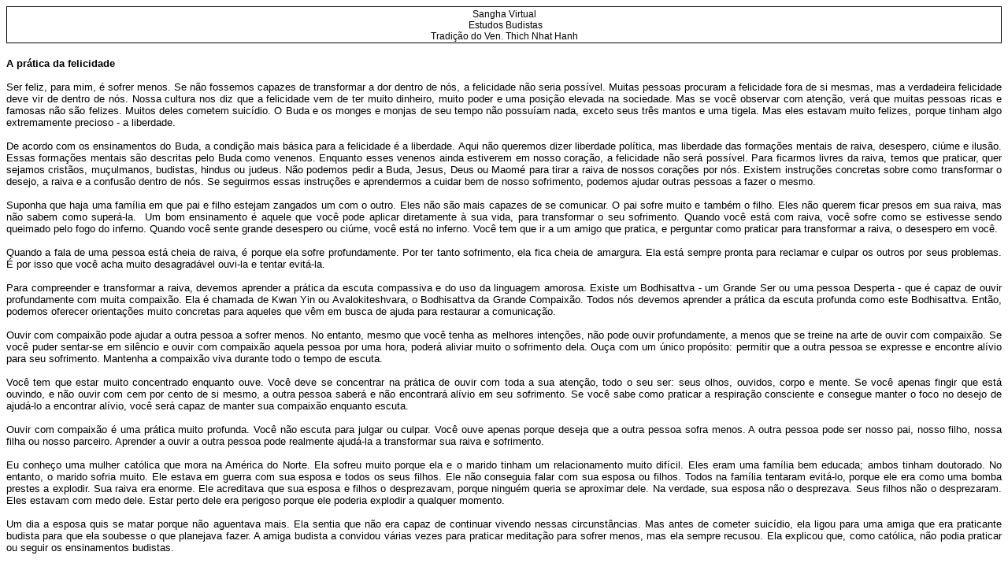

--- FILE ---
content_type: text/html
request_url: http://www.viverconsciente.com/textos/a_pratica_felicidade_rev.html
body_size: 22351
content:
<html>

<head>
<meta http-equiv=Content-Type content="text/html; charset=utf-8">
<meta name=Generator content="Microsoft Word 15 (filtered)">
<style>
<!--
 /* Font Definitions */
 @font-face
	{font-family:"Cambria Math";
	panose-1:2 4 5 3 5 4 6 3 2 4;}
@font-face
	{font-family:Calibri;
	panose-1:2 15 5 2 2 2 4 3 2 4;}
 /* Style Definitions */
 p.MsoNormal, li.MsoNormal, div.MsoNormal
	{margin:0cm;
	margin-bottom:.0001pt;
	font-size:12.0pt;
	font-family:"Calibri",sans-serif;}
p.MsoHeader, li.MsoHeader, div.MsoHeader
	{mso-style-link:"Cabeçalho Char";
	margin:0cm;
	margin-bottom:.0001pt;
	font-size:12.0pt;
	font-family:"Calibri",sans-serif;}
p.MsoFooter, li.MsoFooter, div.MsoFooter
	{mso-style-link:"Rodapé Char";
	margin:0cm;
	margin-bottom:.0001pt;
	font-size:12.0pt;
	font-family:"Calibri",sans-serif;}
a:link, span.MsoHyperlink
	{color:blue;
	text-decoration:underline;}
a:visited, span.MsoHyperlinkFollowed
	{color:#954F72;
	text-decoration:underline;}
p.MsoAcetate, li.MsoAcetate, div.MsoAcetate
	{mso-style-link:"Texto de balão Char";
	margin:0cm;
	margin-bottom:.0001pt;
	font-size:9.0pt;
	font-family:"Times New Roman",serif;}
span.RodapChar
	{mso-style-name:"Rodapé Char";
	mso-style-link:Rodapé;}
span.CabealhoChar
	{mso-style-name:"Cabeçalho Char";
	mso-style-link:Cabeçalho;}
span.TextodebaloChar
	{mso-style-name:"Texto de balão Char";
	mso-style-link:"Texto de balão";
	font-family:"Times New Roman",serif;}
.MsoChpDefault
	{font-family:"Calibri",sans-serif;}
 /* Page Definitions */
 @page WordSection1
	{size:595.0pt 842.0pt;
	margin:70.85pt 3.0cm 70.85pt 3.0cm;}
div.WordSection1
	{page:WordSection1;}
-->
</style>

</head>

<body lang=PT-BR link=blue vlink="#954F72">

<div class="Section1"><span style="FONT-SIZE:
 10pt; FONT-FAMILY: Arial">
<div
style="BORDER-RIGHT: windowtext 1pt solid; PADDING-RIGHT: 4pt; BORDER-TOP: windowtext 1pt solid; PADDING-LEFT: 4pt; PADDING-BOTTOM: 1pt; BORDER-LEFT: windowtext 1pt solid; PADDING-TOP: 1pt; BORDER-BOTTOM: windowtext 1pt solid; mso-element: para-border-div; mso-border-alt: solid windowtext .5pt">
<p class="MsoHeader"
style="BORDER-RIGHT: medium none; PADDING-RIGHT: 0cm; BORDER-TOP: medium none; PADDING-LEFT: 0cm; PADDING-BOTTOM: 0cm; MARGIN: 0cm 0cm 0pt; BORDER-LEFT: medium none; PADDING-TOP: 0cm; BORDER-BOTTOM: medium none; TEXT-ALIGN: center; mso-border-alt: solid windowtext .5pt; mso-padding-alt: 1.0pt 4.0pt 1.0pt 4.0pt"
align="center"><span
style="FONT-SIZE: 9pt; FONT-FAMILY: Arial; mso-bidi-font-size: 12.0pt; mso-bidi-font-family: 'Times New Roman'">Sangha
Virtual <?xml:namespace prefix = o ns =
"urn:schemas-microsoft-com:office:office" /><o:p></o:p></span></p>
<p class="MsoHeader"
style="BORDER-RIGHT: medium none; PADDING-RIGHT: 0cm; BORDER-TOP: medium none; PADDING-LEFT: 0cm; PADDING-BOTTOM: 0cm; MARGIN: 0cm 0cm 0pt; BORDER-LEFT: medium none; PADDING-TOP: 0cm; BORDER-BOTTOM: medium none; TEXT-ALIGN: center; mso-border-alt: solid windowtext .5pt; mso-padding-alt: 1.0pt 4.0pt 1.0pt 4.0pt"
align="center"><span
style="FONT-SIZE: 9pt; FONT-FAMILY: Arial; mso-bidi-font-size: 12.0pt; mso-bidi-font-family: 'Times New Roman'"><span
style="mso-spacerun: yes">&nbsp;</span>Estudos Budistas<o:p></o:p></span></p>
<p class="MsoHeader"
style="BORDER-RIGHT: medium none; PADDING-RIGHT: 0cm; BORDER-TOP: medium none; PADDING-LEFT: 0cm; PADDING-BOTTOM: 0cm; MARGIN: 0cm 0cm 0pt; BORDER-LEFT: medium none; PADDING-TOP: 0cm; BORDER-BOTTOM: medium none; TEXT-ALIGN: center; mso-border-alt: solid windowtext .5pt; mso-padding-alt: 1.0pt 4.0pt 1.0pt 4.0pt"
align="center"><span
style="FONT-SIZE: 9pt; FONT-FAMILY: Arial; mso-bidi-font-size: 12.0pt; mso-bidi-font-family: 'Times New Roman'">Tradição
do Ven. Thich Nhat Hanh<o:p></o:p></span></p></div>     </span>
<p class="MsoNormal" style="TEXT-ALIGN: justify"><b><span
style="FONT-SIZE: 10pt; FONT-FAMILY: Arial"></span></b>&nbsp;</p>



<div class=WordSection1>

<p class=MsoNormal style='text-align:justify'><b><span style='font-size:10.0pt;
font-family:"Arial",sans-serif'>A prática da felicidade</span></b></p>

<p class=MsoNormal style='text-align:justify'><span style='font-size:10.0pt;
font-family:"Arial",sans-serif'>&nbsp;</span></p>

<p class=MsoNormal style='text-align:justify'><span style='font-size:10.0pt;
font-family:"Arial",sans-serif'>Ser feliz, para mim, é sofrer menos. Se não
fossemos capazes de transformar a dor dentro de nós, a felicidade não seria
possível. Muitas pessoas procuram a felicidade fora de si mesmas, mas a
verdadeira felicidade deve vir de dentro de nós. Nossa cultura nos diz que a
felicidade vem de ter muito dinheiro, muito poder e uma posição elevada na
sociedade. Mas se você observar com atenção, verá que muitas pessoas ricas e
famosas não são felizes. Muitos deles cometem suicídio. O Buda e os monges e monjas
de seu tempo não possuíam nada, exceto seus três mantos e uma tigela. Mas eles
estavam muito felizes, porque tinham algo extremamente precioso - a liberdade.</span></p>

<p class=MsoNormal style='text-align:justify'><span style='font-size:10.0pt;
font-family:"Arial",sans-serif'>&nbsp;</span></p>

<p class=MsoNormal style='text-align:justify'><span style='font-size:10.0pt;
font-family:"Arial",sans-serif'>De acordo com os ensinamentos do Buda, a
condição mais básica para a felicidade é a liberdade. Aqui não queremos dizer
liberdade política, mas liberdade das formações mentais de raiva, desespero,
ciúme e ilusão. Essas formações mentais são descritas pelo Buda como venenos.
Enquanto esses venenos ainda estiverem em nosso coração, a felicidade não será
possível. Para ficarmos livres da raiva, temos que praticar, quer sejamos
cristãos, muçulmanos, budistas, hindus ou judeus. Não podemos pedir a Buda,
Jesus, Deus ou Maomé para tirar a raiva de nossos corações por nós. Existem
instruções concretas sobre como transformar o desejo, a raiva e a confusão
dentro de nós. Se seguirmos essas instruções e aprendermos a cuidar bem de
nosso sofrimento, podemos ajudar outras pessoas a fazer o mesmo.</span></p>

<p class=MsoNormal style='text-align:justify'><span style='font-size:10.0pt;
font-family:"Arial",sans-serif'>&nbsp;</span></p>

<p class=MsoNormal style='text-align:justify'><span style='font-size:10.0pt;
font-family:"Arial",sans-serif'>Suponha que haja uma família em que pai e filho
estejam zangados um com o outro. Eles não são mais capazes de se comunicar. O
pai sofre muito e também o filho. Eles não querem ficar presos em sua raiva,
mas não sabem como superá-la.  Um bom ensinamento é aquele que você pode
aplicar diretamente à sua vida, para transformar o seu sofrimento. Quando você
está com raiva, você sofre como se estivesse sendo queimado pelo fogo do
inferno. Quando você sente grande desespero ou ciúme, você está no inferno.
Você tem que ir a um amigo que pratica, e perguntar como praticar para
transformar a raiva, o desespero em você.</span></p>

<p class=MsoNormal style='text-align:justify'><span style='font-size:10.0pt;
font-family:"Arial",sans-serif'>&nbsp;</span></p>

<p class=MsoNormal style='text-align:justify'><span style='font-size:10.0pt;
font-family:"Arial",sans-serif'>Quando a fala de uma pessoa está cheia de
raiva, é porque ela sofre profundamente. Por ter tanto sofrimento, ela fica
cheia de amargura. Ela está sempre pronta para reclamar e culpar os outros por seus
problemas. É por isso que você acha muito desagradável ouvi-la e tentar evitá-la.</span></p>

<p class=MsoNormal style='text-align:justify'><span style='font-size:10.0pt;
font-family:"Arial",sans-serif'>&nbsp;</span></p>

<p class=MsoNormal style='text-align:justify'><span style='font-size:10.0pt;
font-family:"Arial",sans-serif'>Para compreender e transformar a raiva, devemos
aprender a prática da escuta compassiva e do uso da linguagem amorosa. Existe
um Bodhisattva - um Grande Ser ou uma pessoa Desperta - que é capaz de ouvir
profundamente com muita compaixão. Ela é chamada de Kwan Yin ou
Avalokiteshvara, o Bodhisattva da Grande Compaixão. Todos nós devemos aprender
a prática da escuta profunda como este Bodhisattva. Então, podemos oferecer orientações
muito concretas para aqueles que vêm em busca de ajuda para restaurar a
comunicação.</span></p>

<p class=MsoNormal style='text-align:justify'><span style='font-size:10.0pt;
font-family:"Arial",sans-serif'>&nbsp;</span></p>

<p class=MsoNormal style='text-align:justify'><span style='font-size:10.0pt;
font-family:"Arial",sans-serif'>Ouvir com compaixão pode ajudar a outra pessoa
a sofrer menos. No entanto, mesmo que você tenha as melhores intenções, não
pode ouvir profundamente, a menos que se treine na arte de ouvir com compaixão.
Se você puder sentar-se em silêncio e ouvir com compaixão aquela pessoa por uma
hora, poderá aliviar muito o sofrimento dela. Ouça com um único propósito:
permitir que a outra pessoa se expresse e encontre alívio para seu sofrimento.
Mantenha a compaixão viva durante todo o tempo de escuta.</span></p>

<p class=MsoNormal style='text-align:justify'><span style='font-size:10.0pt;
font-family:"Arial",sans-serif'>&nbsp;</span></p>

<p class=MsoNormal style='text-align:justify'><span style='font-size:10.0pt;
font-family:"Arial",sans-serif'>Você tem que estar muito concentrado enquanto
ouve. Você deve se concentrar na prática de ouvir com toda a sua atenção, todo
o seu ser: seus olhos, ouvidos, corpo e mente. Se você apenas fingir que está
ouvindo, e não ouvir com cem por cento de si mesmo, a outra pessoa saberá e não
encontrará alívio em seu sofrimento. Se você sabe como praticar a respiração
consciente e consegue manter o foco no desejo de ajudá-lo a encontrar alívio,
você será capaz de manter sua compaixão enquanto escuta.</span></p>

<p class=MsoNormal style='text-align:justify'><span style='font-size:10.0pt;
font-family:"Arial",sans-serif'>&nbsp;</span></p>

<p class=MsoNormal style='text-align:justify'><span style='font-size:10.0pt;
font-family:"Arial",sans-serif'>Ouvir com compaixão é uma prática muito
profunda. Você não escuta para julgar ou culpar. Você ouve apenas porque deseja
que a outra pessoa sofra menos. A outra pessoa pode ser nosso pai, nosso filho,
nossa filha ou nosso parceiro. Aprender a ouvir a outra pessoa pode realmente
ajudá-la a transformar sua raiva e sofrimento.</span></p>

<p class=MsoNormal style='text-align:justify'><span style='font-size:10.0pt;
font-family:"Arial",sans-serif'>&nbsp;</span></p>

<p class=MsoNormal style='text-align:justify'><span style='font-size:10.0pt;
font-family:"Arial",sans-serif'>Eu conheço uma mulher católica que mora na
América do Norte. Ela sofreu muito porque ela e o marido tinham um relacionamento
muito difícil. Eles eram uma família bem educada; ambos tinham doutorado. No
entanto, o marido sofria muito. Ele estava em guerra com sua esposa e todos os
seus filhos. Ele não conseguia falar com sua esposa ou filhos. Todos na família
tentaram evitá-lo, porque ele era como uma bomba prestes a explodir. Sua raiva
era enorme. Ele acreditava que sua esposa e filhos o desprezavam, porque
ninguém queria se aproximar dele. Na verdade, sua esposa não o desprezava. Seus
filhos não o desprezaram. Eles estavam com medo dele. Estar perto dele era
perigoso porque ele poderia explodir a qualquer momento.</span></p>

<p class=MsoNormal style='text-align:justify'><span style='font-size:10.0pt;
font-family:"Arial",sans-serif'>&nbsp;</span></p>

<p class=MsoNormal style='text-align:justify'><span style='font-size:10.0pt;
font-family:"Arial",sans-serif'>Um dia a esposa quis se matar porque não
aguentava mais. Ela sentia que não era capaz de continuar vivendo nessas
circunstâncias. Mas antes de cometer suicídio, ela ligou para uma amiga que era
praticante budista para que ela soubesse o que planejava fazer. A amiga budista
a convidou várias vezes para praticar meditação para sofrer menos, mas ela
sempre recusou. Ela explicou que, como católica, não podia praticar ou seguir
os ensinamentos budistas.</span></p>

<p class=MsoNormal style='text-align:justify'><span style='font-size:10.0pt;
font-family:"Arial",sans-serif'>&nbsp;</span></p>

<p class=MsoNormal style='text-align:justify'><span style='font-size:10.0pt;
font-family:"Arial",sans-serif'>Naquela tarde, quando a mulher budista soube
que sua amiga ia se matar, ela disse ao telefone: “Você afirma ser minha amiga
e agora está prestes a morrer. A única coisa que lhe peço é que ouça a palestra
do meu professor, mas você recusa. Se você é mesmo minha amiga, por favor,
pegue um táxi e venha ouvir, e depois disso você pode morrer”.</span></p>

<p class=MsoNormal style='text-align:justify'><span style='font-size:10.0pt;
font-family:"Arial",sans-serif'>&nbsp;</span></p>

<p class=MsoNormal style='text-align:justify'><span style='font-size:10.0pt;
font-family:"Arial",sans-serif'>Quando a mulher católica chegou, sua amiga a
deixou sentar-se sozinha na sala de estar e ouvir uma palestra do dharma sobre
como restaurar a comunicação. Durante a hora ou hora e meia que ela ouviu a
palestra, ela passou por uma transformação muito profunda dentro de si mesma.
Ela descobriu muitas coisas. Ela percebeu que era parcialmente responsável por
seu próprio sofrimento e que também havia feito seu marido sofrer muito. Ela
percebeu que não havia sido capaz de ajudá-lo em nada. Na verdade, ela tornara
o sofrimento dele cada vez mais pesado porque o evitava. Ela aprendeu com a
palestra do dharma que, para ajudar a outra pessoa, ela deve ser capaz de ouvir
profundamente com compaixão. Isso era algo que ela não tinha sido capaz de
fazer nos últimos cinco anos.</span></p>

<p class=MsoNormal style='text-align:justify'><span style='font-size:10.0pt;
font-family:"Arial",sans-serif'>&nbsp;</span></p>

<p class=MsoNormal style='text-align:justify'><span style='font-size:10.0pt;
font-family:"Arial",sans-serif'>Depois de ouvir a palestra do dharma, a mulher
se sentiu muito inspirada. Ela queria ir para casa e praticar a escuta profunda
para ajudar o marido. Mas sua amiga budista disse: “Não, minha amiga, você não
deveria fazer isso hoje porque ouvir com compaixão é um ensinamento muito
profundo. Você tem que treinar por pelo menos uma ou duas semanas para ser
capaz de ouvir como um Bodhisattva.” Então a mulher convidou sua amiga católica
para fazer um retiro para aprender mais.</span></p>

<p class=MsoNormal style='text-align:justify'><span style='font-size:10.0pt;
font-family:"Arial",sans-serif'>&nbsp;</span></p>

<p class=MsoNormal style='text-align:justify'><span style='font-size:10.0pt;
font-family:"Arial",sans-serif'>Havia quatrocentas e cinquenta pessoas
participando do retiro - comendo, dormindo e praticando juntas por seis dias.
Durante esse tempo, todos nós praticamos a respiração consciente, cientes de
nossa inspiração e expiração para unir corpo e mente. Praticamos caminhadas
conscientes, investindo cem por cento de nós mesmos em cada passo. Praticamos a
respiração consciente, o caminhar e o sentar para observar e abraçar o
sofrimento dentro de nós.</span></p>

<p class=MsoNormal style='text-align:justify'><span style='font-size:10.0pt;
font-family:"Arial",sans-serif'>&nbsp;</span></p>

<p class=MsoNormal style='text-align:justify'><span style='font-size:10.0pt;
font-family:"Arial",sans-serif'>Não apenas os participantes ouviram as
palestras do dharma, mas todos nós praticamos a arte de ouvir uns aos outros e
de usar a fala amorosa. Procuramos ouvir profundamente para compreender o
sofrimento da outra pessoa. A mulher católica praticava muito a sério, muito
profundamente, porque para ela isso era uma questão de vida ou morte.</span></p>

<p class=MsoNormal style='text-align:justify'><span style='font-size:10.0pt;
font-family:"Arial",sans-serif'>&nbsp;</span></p>

<p class=MsoNormal style='text-align:justify'><span style='font-size:10.0pt;
font-family:"Arial",sans-serif'>Quando ela voltou para casa após o retiro, ela
estava muito calma e seu coração estava cheio de compaixão. Ela realmente
queria ajudar o marido a remover a bomba de seu coração. Ela se movia muito
lentamente e seguia sua respiração para manter a calma e nutrir sua compaixão.
Ela praticou andar conscientemente, e seu marido percebeu que ela estava
diferente. Finalmente, ela se aproximou e sentou-se calmamente ao lado dele,
algo que ela nunca tinha feito nos últimos cinco anos.</span></p>

<p class=MsoNormal style='text-align:justify'><span style='font-size:10.0pt;
font-family:"Arial",sans-serif'>&nbsp;</span></p>

<p class=MsoNormal style='text-align:justify'><span style='font-size:10.0pt;
font-family:"Arial",sans-serif'>Ela ficou em silêncio por um longo tempo,
talvez dez minutos. Em seguida, ela gentilmente colocou a mão sobre a dele e
disse: “Meu querido, eu sei que você sofreu muito nos últimos cinco anos e
lamento muito. Sei que sou a grande responsável pelo seu sofrimento. Não apenas
não pude ajudá-lo a sofrer menos, mas tornei a situação muito pior. Cometi
muitos erros e lhe causei muita dor. Eu sinto muitíssimo. Eu gostaria que você
me desse uma chance para começar de novo. Quero te fazer feliz, mas não sei
como fazer; é por isso que tenho tornado a situação cada vez pior. Eu não quero
continuar assim. Então, meu querido, por favor me ajude. Preciso da sua ajuda
para te entender melhor, para te amar melhor. Por favor, me diga o que está em
seu coração. Eu sei que você sofre muito, devo conhecer o seu sofrimento para
não fazer as coisas erradas repetidamente como no passado. Sem você, eu não
posso fazer isso. Eu preciso que você me ajude para que eu não continue a te
machucar. Eu só quero amar você.” Quando ela falou com ele assim, ele começou a
chorar. Ele chorou como um menino.</span></p>

<p class=MsoNormal style='text-align:justify'><span style='font-size:10.0pt;
font-family:"Arial",sans-serif'>&nbsp;</span></p>

<p class=MsoNormal style='text-align:justify'><span style='font-size:10.0pt;
font-family:"Arial",sans-serif'>Por muito tempo, sua esposa foi muito azeda.
Ela sempre gritou e sua fala tinha sido cheia de raiva, amargura, acusações e
julgamentos. Eles apenas discutiram um com o outro. Ela não falava com ele
assim há anos, com tanto amor e ternura. Quando ela viu o marido chorando, ela
sabia que agora tinha uma chance. A porta do coração de seu marido havia sido
fechada, mas agora estava começando a se abrir novamente. Ela sabia que
precisava ser muito cuidadosa, então continuou sua prática de respiração
consciente. Ela disse: “Por favor, meu querido, diga-me o que está em seu
coração. Quero aprender a fazer melhor para não continuar a cometer erros.”</span></p>

<p class=MsoNormal style='text-align:justify'><span style='font-size:10.0pt;
font-family:"Arial",sans-serif'>&nbsp;</span></p>

<p class=MsoNormal style='text-align:justify'><span style='font-size:10.0pt;
font-family:"Arial",sans-serif'>A esposa também é intelectual, tem um doutorado
como seu marido, mas sofreram porque nenhum dos dois sabia como ouvir um ao
outro com compaixão. Mas naquela noite ela foi maravilhosa, ela praticou a
escuta compassiva com sucesso. Acabou sendo uma noite muito saudável para os
dois. Depois de apenas algumas horas juntos, eles foram capazes de se
reconciliar.</span></p>

<p class=MsoNormal style='text-align:justify'><span style='font-size:10.0pt;
font-family:"Arial",sans-serif'>&nbsp;</span></p>

<p class=MsoNormal style='text-align:justify'><span style='font-size:10.0pt;
font-family:"Arial",sans-serif'>Se a prática for correta, se a prática for boa,
você não precisa de cinco ou dez anos, apenas algumas horas podem ser
suficientes para produzir transformação e cura. Sei que a mulher católica teve
muito sucesso naquela noite, pois conseguiu convencer o marido a se inscrever
para um segundo retiro.</span></p>

<p class=MsoNormal style='text-align:justify'><span style='font-size:10.0pt;
font-family:"Arial",sans-serif'>&nbsp;</span></p>

<p class=MsoNormal style='text-align:justify'><span style='font-size:10.0pt;
font-family:"Arial",sans-serif'>O segundo retiro durou seis dias e, ao final do
retiro, seu marido também experimentou uma grande transformação. Durante uma
meditação do chá, ele apresentou sua esposa aos outros retirantes. Ele disse:
“Meus queridos amigos, meus queridos co-praticantes, gostaria de apresentar a
vocês um Bodhisattva, um Grande Ser. Ela é minha esposa, uma grande
Bodhisattva. Nos últimos cinco anos, eu a fiz sofrer muito, fui tão estúpido.
Mas, por meio de sua prática, ela mudou tudo. Ela salvou minha vida. ” Depois
disso, eles contaram sua história e como chegaram ao retiro. Eles
compartilharam como eles foram capazes de se reconciliar em um nível profundo e
renovar seu amor.</span></p>

<p class=MsoNormal style='text-align:justify'><span style='font-size:10.0pt;
font-family:"Arial",sans-serif'>&nbsp;</span></p>

<p class=MsoNormal style='text-align:justify'><i><span style='font-size:8.0pt;
font-family:"Arial",sans-serif'>(Do livro “Anger” – Thich Nhat Hanh) </span></i><span
style='font-size:8.0pt;font-family:"Arial",sans-serif'>Traduzido por Leonardo
Dobbin</span></p>

<p class=MsoNormal style='text-align:justify'><i><span style='font-size:8.0pt;
font-family:"Arial",sans-serif'>Comente esse texto em </span></i><a
href="http://sangavirtual.blogspot.com"><i><span style='font-size:8.0pt;
font-family:"Arial",sans-serif'>http://sangavirtual.blogspot.com</span></i></a></p>

<p class=MsoNormal style='text-align:justify'><span style='font-size:10.0pt;
font-family:"Arial",sans-serif'>&nbsp;</span></p>

<p class=MsoNormal style='text-align:justify'><span style='font-size:10.0pt;
font-family:"Arial",sans-serif'>&nbsp;</span></p>

</div>




<p class="MsoNormal" style="TEXT-ALIGN: justify"><i><span style="FONT-SIZE:
 8pt; FONT-FAMILY: Arial">Caso queira obter esse texto em formato PDF </span></i><i><span
 style="FONT-SIZE: 8pt"><a
 href="http://www.viverconsciente.com/textos/a_pratica_felicidade_rev.pdf">clique
aqui</a></span></i></p>

</div>
<script src="http://www.google-analytics.com/urchin.js" type="text/javascript">
</script>
<script type="text/javascript">
_uacct = "UA-1096166-2";
urchinTracker();
</script>


</body>

</html>
